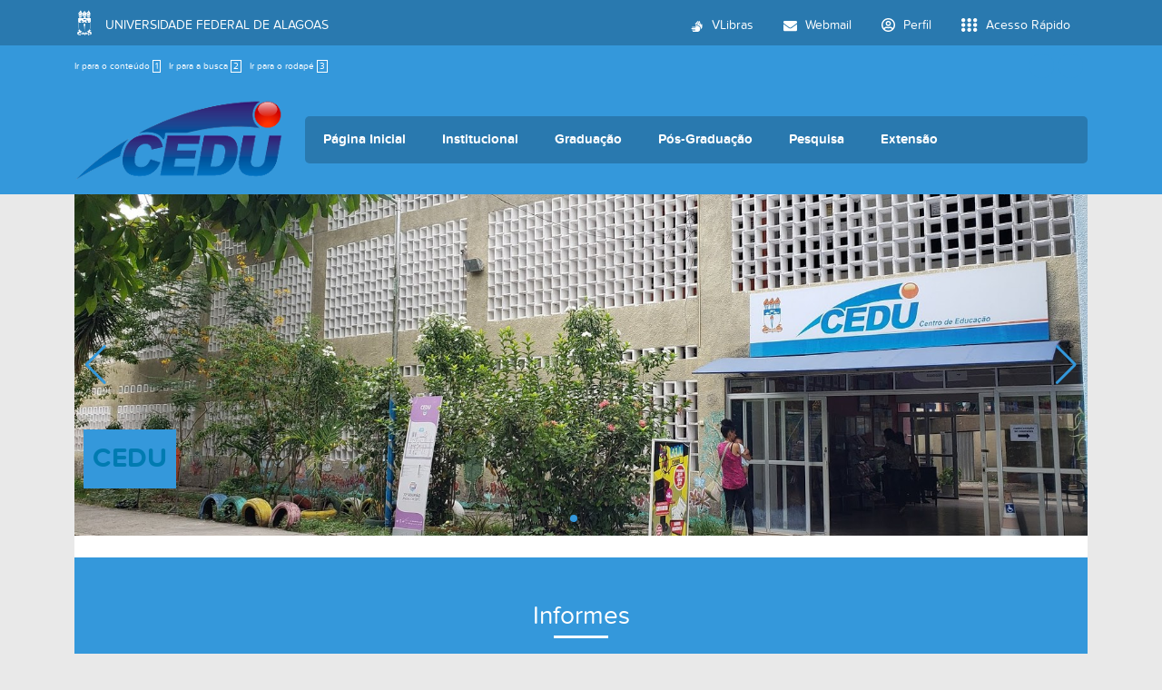

--- FILE ---
content_type: text/html;charset=utf-8
request_url: https://cedu.ufal.br/pt-br
body_size: 8772
content:
<!DOCTYPE html>
<html class="h-100" lang="pt-br">
<head><meta http-equiv="Content-Type" content="text/html; charset=UTF-8">
	<title>Centro de Educação</title>
	<meta name="viewport" content="width=device-width, initial-scale=1.0">

	<link rel="shortcut icon" href="/++theme++ufal.tema.unidade/++plone++ufalprofile/favicons/favicon.ico">
    <link rel="apple-touch-icon" sizes="57x57" href="/++theme++ufal.tema.unidade/++plone++ufalprofile/favicons/apple-touch-icon-57x57.png">
    <link rel="apple-touch-icon" sizes="114x114" href="/++theme++ufal.tema.unidade/++plone++ufalprofile/favicons/apple-touch-icon-114x114.png">
    <link rel="apple-touch-icon" sizes="72x72" href="/++theme++ufal.tema.unidade/++plone++ufalprofile/favicons/apple-touch-icon-72x72.png">
    <link rel="apple-touch-icon" sizes="144x144" href="/++theme++ufal.tema.unidade/++plone++ufalprofile/favicons/apple-touch-icon-144x144.png">
    <link rel="apple-touch-icon" sizes="60x60" href="/++theme++ufal.tema.unidade/++plone++ufalprofile/favicons/apple-touch-icon-60x60.png">
    <link rel="apple-touch-icon" sizes="120x120" href="/++theme++ufal.tema.unidade/++plone++ufalprofile/favicons/apple-touch-icon-120x120.png">
    <link rel="apple-touch-icon" sizes="76x76" href="/++theme++ufal.tema.unidade/++plone++ufalprofile/favicons/apple-touch-icon-76x76.png">
    <link rel="apple-touch-icon" sizes="152x152" href="/++theme++ufal.tema.unidade/++plone++ufalprofile/favicons/apple-touch-icon-152x152.png">
    <link rel="icon" type="image/png" href="/++theme++ufal.tema.unidade/++plone++ufalprofile/favicons/favicon-192x192.png" sizes="192x192">
    <link rel="icon" type="image/png" href="/++theme++ufal.tema.unidade/++plone++ufalprofile/favicons/favicon-160x160.png" sizes="160x160">
    <link rel="icon" type="image/png" href="/++theme++ufal.tema.unidade/++plone++ufalprofile/favicons/favicon-96x96.png" sizes="96x96">
    <link rel="icon" type="image/png" href="/++theme++ufal.tema.unidade/++plone++ufalprofile/favicons/favicon-16x16.png" sizes="16x16">
    <link rel="icon" type="image/png" href="/++theme++ufal.tema.unidade/++plone++ufalprofile/favicons/favicon-32x32.png" sizes="32x32">
    <meta name="msapplication-TileColor" content="#CE0000">
    <meta name="msapplication-TileImage" content="++plone++ufalprofile/favicons/mstile-144x144.png">
    <meta name="msapplication-square70x70logo" content="++plone++ufalprofile/favicons/mstile-70x70.png">
    <meta name="msapplication-square150x150logo" content="++plone++ufalprofile/favicons/mstile-150x150.png">
    <meta name="msapplication-wide310x150logo" content="++plone++ufalprofile/favicons/mstile-310x150.png">
    <meta name="msapplication-square310x310logo" content="++plone++ufalprofile/favicons/mstile-310x130.png">

<meta charset="utf-8"><meta name="twitter:card" content="summary"><meta property="og:site_name" content="Centro de Educação"><meta property="og:title" content="Centro de Educação"><meta property="og:type" content="website"><meta property="og:description" content=""><meta property="og:url" content="https://cedu.ufal.br/pt-br"><meta property="og:image" content="https://cedu.ufal.br/@@site-logo/cedu.png"><meta property="og:image:type" content="image/png"><meta name="viewport" content="width=device-width, initial-scale=1.0"><meta name="generator" content="Plone - https://plone.org/"><link rel="alternate" hreflang="pt-br" href="https://cedu.ufal.br/pt-br"><link rel="alternate" hreflang="en" href="https://cedu.ufal.br/en"><link rel="canonical" href="https://cedu.ufal.br/pt-br"><link rel="mask-icon" href="https://cedu.ufal.br/pt-br/favicon.ico"><link href="https://cedu.ufal.br/pt-br/@@search" rel="search" title="Buscar neste site"><link data-bundle="multilingual" href="https://cedu.ufal.br/++webresource++f30a16e6-dac4-5f5f-a036-b24364abdfc8/++resource++plone.app.multilingual.stylesheet/multilingual.css" media="all" rel="stylesheet" type="text/css"><link data-bundle="plone-fullscreen" href="https://cedu.ufal.br/++webresource++ac83a459-aa2c-5a45-80a9-9d3e95ae0847/++plone++static/plone-fullscreen/fullscreen.css" media="all" rel="stylesheet" type="text/css"><link data-bundle="ufalprofile" href="https://cedu.ufal.br/++webresource++bd356ff7-0ed7-522b-8443-56a8b2762624/++plone++ufalprofile/build/profile.css" media="all" rel="stylesheet" type="text/css"><link data-bundle="diazo" href="https://cedu.ufal.br/++webresource++3e323ac5-7817-5b48-8bb3-bc231faff228/++theme++ufal.tema.unidade/css/unidade.min.css" media="all" rel="stylesheet" type="text/css"><style>:root{
--ufal-un-main: #3498DB;
--ufal-un-secondary: #2979af;
--ufal-un-link: #fff;
--ufal-un-third: #20608c;
}</style><script data-bundle="plone-fullscreen" integrity="sha384-yAbXscL0aoE/0AkFhaGNz6d74lDy9Cz7PXfkWNqRnFm0/ewX0uoBBoyPBU5qW7Nr" src="https://cedu.ufal.br/++webresource++6aa4c841-faf5-51e8-8109-90bd97e7aa07/++plone++static/plone-fullscreen/fullscreen.js"></script><script data-bundle="plone" integrity="sha384-T7C7Yovbvi1N4mUURIMkSdCYiheVGEeinkE0BbENGVeMKaPPPcwZk3djZfMKOEq/" src="https://cedu.ufal.br/++webresource++34f34eab-a19d-533e-a464-ddf672c6f922/++plone++static/bundle-plone/bundle.min.js"></script><script data-bundle="ufalprofile" integrity="sha384-OiqS2gltSQCMIYEFvwjugMdpwkdagZO63ygbGa9MojlrDqAn6s/SZVUO/3A4FkOS" src="https://cedu.ufal.br/++webresource++eac9e2b8-6141-5f53-921f-16edcd25dd85/++plone++ufalprofile/build/profile.js"></script><script data-bundle="diazo" integrity="sha384-7jHNkN199+cgX4oYpIbixR23HgaHcnimh3f5bSEjNSkndb+EeA81tJtMx5N+rf2d" src="https://cedu.ufal.br/++webresource++e48ab131-dfbd-59e0-8220-715b27a377cc/++theme++ufal.tema.unidade/js/unidade.js"></script></head>
<body id="visual-portal-wrapper" class="col-content frontend icons-off portaltype-lrf site-pt-br template-frontpage thumbs-on userrole-anonymous viewpermission-view" dir="ltr" data-base-url="https://cedu.ufal.br/pt-br" data-view-url="https://cedu.ufal.br/pt-br" data-portal-url="https://cedu.ufal.br" data-i18ncatalogurl="https://cedu.ufal.br/plonejsi18n" data-pat-pickadate='{"date": {"selectYears": 200}, "time": {"interval": 5 } }' data-pat-plone-modal='{"actionOptions": {"displayInModal": false}}'><section id="portal-toolbar"></section><div class="outer-wrapper flex-grow-1 d-flex flex-column">
        <div id="header">
            <div class="container">
                <div class="row">
                    <div class="col-12">
                        <div class="site-actions">
                            <ul id="accessibility">
                                <li>
                                    <a accesskey="1" href="#content" id="link-conteudo">
                                        Ir para o conteúdo
                                        <span>1</span>
                                    </a>
                                </li>
                                <li>
                                    <a accesskey="2" href="#searchGadget_form" class="searchToggle" id="link-buscar">
                                        Ir para a busca
                                        <span>2</span>
                                    </a>
                                </li>
                                <li>
                                    <a accesskey="3" href="#footer" id="link-rodape">
                                        Ir para o rodapé
                                        <span>3</span>
                                    </a>
                                </li>
                            </ul>
                            <a href="https://sistemas.ufal.br/cas/login?service=https%3A%2F%2Fcedu.ufal.br%2Fcas_login%3Fcame_from%3Dhttps%3A%2F%2Fcedu.ufal.br%2Fpt-br" id="personaltools-login" title="Acessar">
                                <i class="fa-solid fa-arrow-right-to-bracket" aria-hidden="true"></i>
                            </a>
                            <a href="#" class="language-trigger" title="Seletor de Idioma" data-bs-toggle="modal" data-bs-target="#languageModal">
                                <i class="fa-solid fa-language" aria-hidden="true"></i>
                            </a>
                        </div>
                    </div>
                </div>
                <div class="row">
                    <div class="col-12">
                        <div class="navigation">
                            <div class="identification me-4">
                                <a id="portal-logo" title="Centro de Educação" href="https://cedu.ufal.br/pt-br">
                                    <div id="portal-title">
  <img alt="Centro de Educação" src="https://cedu.ufal.br/@@site-logo/cedu.png" title="Centro de Educação"></div>
                                <div id="portal-abbr">CEDU</div></a>
                            </div>
                            <div class="toggles d-none">
                                <button class="navToggle" type="button" aria-label="Expandir Menu" aria-controls="mainNavDropDown" aria-expanded="false">
                                    <i class="fa-solid fa-bars" aria-hidden="true"></i>
                                </button>
                                <button class="searchToggle" data-bs-toggle="modal" data-bs-target="#searchModal" aria-label="Buscar">
                                    <i class="fa fa-search" aria-hidden="true"></i>
                                </button>
                            </div>
                            <div class="siteNav mainNav pat-navigationmarker" id="mainNavDropDown">
                                <ul>
    <li class="index_html nav-item"><a href="https://cedu.ufal.br/pt-br" class="state-None nav-link">Página Inicial</a></li><li class="institucional has_subtree nav-item"><a href="https://cedu.ufal.br/pt-br/institucional" class="state-published nav-link" aria-haspopup="true">Institucional</a><input id="navitem-institucional" type="checkbox" class="opener"><label for="navitem-institucional" role="button" aria-label="Institucional"></label><ul class="has_subtree dropdown"><li class="historico nav-item"><a href="https://cedu.ufal.br/pt-br/institucional/historico" class="state-published nav-link">Histórico</a></li><li class="equipe nav-item"><a href="https://cedu.ufal.br/pt-br/institucional/equipe" class="state-published nav-link">Estrutura Administrativa</a></li><li class="estrutura-fisica nav-item"><a href="https://cedu.ufal.br/pt-br/institucional/estrutura-fisica" class="state-published nav-link">Estrutura física</a></li><li class="biblioteca nav-item"><a href="https://cedu.ufal.br/pt-br/institucional/biblioteca" class="state-published nav-link">Biblioteca</a></li><li class="agendamento-de-salas nav-item"><a href="https://cedu.ufal.br/pt-br/institucional/agendamento-de-salas" class="state-published nav-link">Agendamento de salas</a></li><li class="documentos nav-item"><a href="https://cedu.ufal.br/pt-br/institucional/documentos" class="state-published nav-link">Documentos</a></li><li class="plano-de-desenvolvimento-da-unidade-pdu nav-item"><a href="https://cedu.ufal.br/pt-br/institucional/plano-de-desenvolvimento-da-unidade-pdu" class="state-published nav-link">Plano de Desenvolvimento da Unidade (PDU 2024-2027)</a></li><li class="informes nav-item"><a href="https://cedu.ufal.br/pt-br/institucional/informes" class="state-published nav-link">Notícias</a></li><li class="contato nav-item"><a href="https://cedu.ufal.br/pt-br/institucional/contato" class="state-published nav-link">Contato</a></li></ul></li><li class="graduacao has_subtree nav-item"><a href="https://cedu.ufal.br/pt-br/graduacao" class="state-published nav-link" aria-haspopup="true">Graduação</a><input id="navitem-graduacao" type="checkbox" class="opener"><label for="navitem-graduacao" role="button" aria-label="Graduação"></label><ul class="has_subtree dropdown"><li class="pedagogia nav-item"><a href="https://cedu.ufal.br/pt-br/graduacao/pedagogia" class="state-published nav-link">Pedagogia</a></li><li class="pedagogia-a-distancia nav-item"><a href="https://cedu.ufal.br/pt-br/graduacao/pedagogia-a-distancia" class="state-published nav-link">Pedagogia a Distancia</a></li><li class="licenciaturas nav-item"><a href="https://cedu.ufal.br/pt-br/graduacao/licenciaturas" class="state-published nav-link">Licenciaturas</a></li></ul></li><li class="pos-graduacao has_subtree nav-item"><a href="https://cedu.ufal.br/pt-br/pos-graduacao" class="state-published nav-link" aria-haspopup="true">Pós-Graduação</a><input id="navitem-pos-graduacao" type="checkbox" class="opener"><label for="navitem-pos-graduacao" role="button" aria-label="Pós-Graduação"></label><ul class="has_subtree dropdown"><li class="mestrado-e-doutorado-em-educacao nav-item"><a href="https://cedu.ufal.br/pt-br/pos-graduacao/mestrado-e-doutorado-em-educacao" class="state-published nav-link">Mestrado em Educação</a></li><li class="mestrado-em-ensino-de-ciencias-e-matematica nav-item"><a href="https://cedu.ufal.br/pt-br/pos-graduacao/mestrado-em-ensino-de-ciencias-e-matematica" class="state-published nav-link">Mestrado em Ensino de Ciências e Matemática</a></li><li class="doutorado-em-rede-renoen nav-item"><a href="https://cedu.ufal.br/pt-br/pos-graduacao/doutorado-em-rede-renoen" class="state-published nav-link">Doutorado em Rede (RENOEN)</a></li><li class="especializacao-inteligencia-artificial-para-politicas-publicas-de-educacao-e-cultura nav-item"><a href="https://cedu.ufal.br/pt-br/pos-graduacao/especializacao-inteligencia-artificial-para-politicas-publicas-de-educacao-e-cultura" class="state-published nav-link">Especialização - Inteligência Artificial para Políticas Públicas de Educação e Cultura</a></li></ul></li><li class="pesquisa has_subtree nav-item"><a href="https://cedu.ufal.br/pt-br/pesquisa" class="state-published nav-link" aria-haspopup="true">Pesquisa</a><input id="navitem-pesquisa" type="checkbox" class="opener"><label for="navitem-pesquisa" role="button" aria-label="Pesquisa"></label><ul class="has_subtree dropdown"><li class="coordenacao-de-pesquisa nav-item"><a href="https://cedu.ufal.br/pt-br/pesquisa/coordenacao-de-pesquisa" class="state-published nav-link">Coordenação de Pesquisa</a></li><li class="grupos-de-pesquisa nav-item"><a href="https://cedu.ufal.br/pt-br/pesquisa/grupos-de-pesquisa" class="state-published nav-link">Grupos de Pesquisa</a></li><li class="pibic nav-item"><a href="https://cedu.ufal.br/pt-br/pesquisa/pibic" class="state-published nav-link">Pibic</a></li><li class="solicitacao-de-assinatura-folha-de-rosto-plataforma-brasil nav-item"><a href="https://cedu.ufal.br/pt-br/pesquisa/solicitacao-de-assinatura-folha-de-rosto-plataforma-brasil" class="state-published nav-link">Solicitação de assinatura Folha de Rosto (Plataforma Brasil)</a></li><li class="1-1_-_manual_pesquisador_-_versao_3-3.pdf nav-item"><a href="https://cedu.ufal.br/pt-br/pesquisa/1-1_-_manual_pesquisador_-_versao_3-3.pdf/view" class="state- nav-link">Manual do(a) Pesquisador(a)</a></li><li class="comite-de-etica-em-pesquisa-ufal nav-item"><a href="https://cedu.ufal.br/pt-br/pesquisa/comite-de-etica-em-pesquisa-ufal" class="state-published nav-link">Comitê de Ética em Pesquisa - UFAL</a></li></ul></li><li class="extensao has_subtree nav-item"><a href="https://cedu.ufal.br/pt-br/extensao" class="state-published nav-link" aria-haspopup="true">Extensão</a><input id="navitem-extensao" type="checkbox" class="opener"><label for="navitem-extensao" role="button" aria-label="Extensão"></label><ul class="has_subtree dropdown"><li class="projetos nav-item"><a href="https://cedu.ufal.br/pt-br/extensao/projetos" class="state-published nav-link">Lista de Projetos</a></li><li class="formularios nav-item"><a href="https://cedu.ufal.br/pt-br/extensao/formularios" class="state-published nav-link">Formulários</a></li><li class="universidade-e-sociedade nav-item"><a href="https://cedu.ufal.br/pt-br/extensao/universidade-e-sociedade" class="state-published nav-link">Universidade e Sociedade</a></li></ul></li>
  </ul>
                                <a href="/++theme++ufal.tema.unidade/" class="close" title="Fechar menu">
                                    <span class="fa fa-times" aria-hidden="true"></span>
                                </a>
                                <div class="toggles align-self-center me-2">
                                    <button class="searchToggle d-none d-lg-block" data-bs-toggle="modal" data-bs-target="#searchModal" aria-label="Buscar">
                                        <i class="fa fa-search" aria-hidden="true"></i>
                                    </button>
                                </div>                                
                            </div>
                        </div>
                    </div>
                </div>
            </div>
        </div>

        
    
        <div id="frontpage" class="d-flex flex-grow-1">
            <div class="container d-flex flex-column">
				<div class="row pb-4">
					<div class="col-12">
						<div id="carroussel">
							<div class="itens">
								<div class="swiper">
									<div class="swiper-wrapper">
										
											
        <div class="swiper-slide">
            <div class="item">
                <a href="" target="">
                    <img class="img-full" src="https://cedu.ufal.br/pt-br/@@ufal.tiles.carroussel/222778338d4b4fa680b9ae0f3efb2cdc/@@images/imagem-1600-e9495b9031c3292979c32ac0322c000f.jpeg" alt="">
                    
                    <div class="dados">
                        <span class="titulo">CEDU</span>
                        
                    </div>
                </a>
                
            </div>
        </div>
    
										
											
        <div class="swiper-slide">
            <div class="item">
                <a href="https://www.instagram.com/cedu_ufal" target="">
                    <img class="img-full" src="https://cedu.ufal.br/pt-br/@@ufal.tiles.carroussel/79115a7ccf5749aabee055d320c634fc/@@images/imagem-1600-0d4726462d9d5fcba72a8a9d6e92353f.png" alt="">
                    
                    <div class="dados">
                        <span class="titulo">Siga-nos no Instagram @cedu_ufal</span>
                        
                    </div>
                </a>
                
            </div>
        </div>
    
										
									</div>
									<div class="swiper-pagination"></div>
									<div class="swiper-button-prev"></div>
									<div class="swiper-button-next"></div>
								</div>
								
							</div>
						</div>
					</div>
				</div>
				<div class="row flex-grow-1 pb-4">
					<div class="col-12">
						
        <div class="row">
            <div class="col-12 position-relative">
                <div class="tile noticias">
                    <div class="d-flex flex-column pt-5 pb-4">
                        <h3 class="text-center mb-4 pb-2 section-title">Informes</h3>
                        
                        <div class="row mb-4">
                            <div class="col-lg-4 mb-3 mb-lg-0">
                                <a href="https://cedu.ufal.br/pt-br/pos-graduacao/especializacao-inteligencia-artificial-para-politicas-publicas-de-educacao-e-cultura/institucional/informes/inscricoes-homologadas-apos-fase-de-recursos" class="news-card d-flex flex-column bg-white border rounded h-100 p-3 position-relative">
                                    <h4>Inscrições homologadas após fase de recursos</h4>
                                    <div class="flex-grow-1">
                                        <span class="pat-display-time text-secondary-emphasis fs-6 mb-0" datetime="2026-01-19 19:25:00-03:00" data-pat-display-time="output-format: DD [de] MMMM, YYYY">
                                    </span>
                                    </div>
                                    <div class="go-corner" aria-hidden="true">
                                        <div class="go-arrow"></div>
                                    </div>
                                </a>
                            </div>
                            <div class="col-lg-4 mb-3 mb-lg-0">
                                <a href="https://cedu.ufal.br/pt-br/pos-graduacao/especializacao-inteligencia-artificial-para-politicas-publicas-de-educacao-e-cultura/institucional/informes/banca-examinadora" class="news-card d-flex flex-column bg-white border rounded h-100 p-3 position-relative">
                                    <h4>Banca Examinadora</h4>
                                    <div class="flex-grow-1">
                                        <span class="pat-display-time text-secondary-emphasis fs-6 mb-0" datetime="2026-01-16 18:17:52.907962-03:00" data-pat-display-time="output-format: DD [de] MMMM, YYYY">
                                    </span>
                                    </div>
                                    <div class="go-corner" aria-hidden="true">
                                        <div class="go-arrow"></div>
                                    </div>
                                </a>
                            </div>
                            <div class="col-lg-4 mb-3 mb-lg-0">
                                <a href="https://cedu.ufal.br/pt-br/pos-graduacao/especializacao-inteligencia-artificial-para-politicas-publicas-de-educacao-e-cultura/institucional/informes/homologacao-de-inscricoes-edital-no-01-2025-cpg-propep-ufal" class="news-card d-flex flex-column bg-white border rounded h-100 p-3 position-relative">
                                    <h4>Homologação de inscrições - Edital nº 01/2025 CPG-PROPEP/UFAL</h4>
                                    <div class="flex-grow-1">
                                        <span class="pat-display-time text-secondary-emphasis fs-6 mb-0" datetime="2026-01-15 19:19:00-03:00" data-pat-display-time="output-format: DD [de] MMMM, YYYY">
                                    </span>
                                    </div>
                                    <div class="go-corner" aria-hidden="true">
                                        <div class="go-arrow"></div>
                                    </div>
                                </a>
                            </div>
                        </div>
                        <a class="btn btn-sm btn-dark text-white text-decoration-none align-self-center" href="https://cedu.ufal.br/pt-br/@@todas-noticias">
                            <i class="fas fa-plus ms-1" aria-hidden="true"></i>
                            <span>mais informes</span>
                        </a>
                    </div>
                </div>
                
            </div>
        </div>

    
					</div>
					<div class="col-12">
						<div class="row h-100 px-3">
							<div class="col-12">
								<h3 class="text-center my-4 pb-2 section-title">Explore a Unidade</h3>
							</div>
							<div class="col-md-4">
								
        <div class="graduacao estatico h-100">
            <a href="https://cedu.ufal.br/pt-br/graduacao">
                <span>Graduação</span>
            </a>
            

            <div class="pattern">
            </div>
            
        </div>
    
							</div>
							<div class="col-md-4">
								
        <div class="pos-graduacao estatico h-100">
            <a href="https://cedu.ufal.br/pt-br/pos-graduacao">
                <span>Pós-Graduação</span>
            </a>
            

            <div class="pattern">
            </div>
            
        </div>
    
							</div>
							<div class="col-md-4">
								
        <div class="pesquisa estatico h-100">
            <a href="https://cedu.ufal.br/pt-br/pesquisa">
                <span>Pesquisa</span>
            </a>
            

            <div class="pattern">
            </div>
            
        </div>
    
							</div>
						</div>
					</div>
					<div class="col-lg-5">
					</div>
				</div>
            </div>
        </div>
    </div><div id="footer" class="mt-auto">
        <div class="container">
            <div class="row">
                <div class="col-lg-5 mb-4 mb-lg-0">
                    <h4>
                Centro de Educação
            </h4>
                    <h5>Universidade Federal de Alagoas</h5>
                </div>
                <div class="col-lg-7">
                    <div class="contact"><div class="contact row">
            <div class="col-lg-4 pb-2">
                <span class="fas fa-map-marker-alt me-2" aria-hidden="true"></span>
                Av. Lourival Melo Mota, S/N - Tabuleiro do Martins,
                Maceió - AL, CEP 57072-900
            </div>
            
            
            
            
            <div class="col-lg-4 pb-2">
                <span class="fas fa-envelope me-2" aria-label="E-mail"></span>
                atendimentocedu@gmail.com
            </div>
            <div class="col-lg-4 pb-2">
                <span class="fas fa-phone me-2" aria-label="Telefone"></span>
                (82)3214-1191
            </div>
        </div></div>
                </div>
            </div>
            <div class="row">
                <div class="col-12">
                    <div class="border-top border-secondary text-center mt-3 pt-3">
                        <span>Desenvolvido com o CMS de código aberto</span>
                        <a href="http://www.plone.org" target="_blank">
                            <img src="/++theme++ufal.tema.unidade/++plone++ufalprofile/imgs/plone.png" alt="Plone">
                        </a>
                    </div>
                </div>
            </div>
        </div>
    </div><div id="modals"></div><script>
        (function (w,d,s,o,f,js,fjs) {
            w['barra-ufal']=o;w[o] = w[o] || function () { (w[o].q = w[o].q || []).push(arguments) };
            js = d.createElement(s), fjs = d.getElementsByTagName(s)[0];
            js.id = o; js.src = f; js.async = 1; fjs.parentNode.insertBefore(js, fjs);
        }(window, document, 'script', 'barra', '//barra.ufal.br/widget.js'));
    </script><script async="" src="https://www.googletagmanager.com/gtag/js?id=G-23TEFR2FCG"></script><script>
        window.dataLayer = window.dataLayer || [];
        function gtag(){dataLayer.push(arguments);}
        gtag('js', new Date());

        gtag('config', 'UA-39119199-3');
        gtag('config', 'G-23TEFR2FCG');
    </script><div id="languageModal" class="modal fade" tabindex="-1" aria-labelledby="languageModalLabel" aria-hidden="true">
    <div class="modal-dialog modal-dialog-centered">
        <div class="modal-content">
            <div class="modal-header">
                <h1 class="modal-title fs-5" id="languageModalLabel">Selecione o idioma</h1>
                <button type="button" class="btn-close" data-bs-dismiss="modal" aria-label="Close"></button>
            </div>
            <div class="modal-body p-0"><ul id="portal-languageselector"><li class="currentLanguage language-pt-br"><a href="https://cedu.ufal.br/@@multilingual-selector/708afcc419ab49a8828fd839459e0e79/pt-br?set_language=pt-br" title="Português (Brasil)">
          
            
              <svg xmlns="http://www.w3.org/2000/svg" xmlns:xlink="http://www.w3.org/1999/xlink" viewbox="-2100 -1470 4200 2940" class="plone-icon plone-icon-flag "><defs><path id="i" fill-rule="evenodd" d="M-31.5 0h33a30 30 0 0030-30v-10a30 30 0 00-30-30h-33zm13-13h19a19 19 0 0019-19v-6a19 19 0 00-19-19h-19z"></path><path id="n" d="M-15.75-22C-15.75-15-9-11.5 1-11.5s14.74-3.25 14.75-7.75c0-14.25-46.75-5.25-46.5-30.25C-30.5-71-6-70 3-70s26 4 25.75 21.25H13.5c0-7.5-7-10.25-15-10.25-7.75 0-13.25 1.25-13.25 8.5-.25 11.75 46.25 4 46.25 28.75C31.5-3.5 13.5 0 0 0c-11.5 0-31.55-4.5-31.5-22z"></path><path id="l" d="M-26.25 0h52.5v-12h-40.5v-16h33v-12h-33v-11H25v-12h-51.25z"></path><path id="k" d="M-31.5 0h12v-48l14 48h11l14-48V0h12v-70H14L0-22l-14-48h-17.5z"></path><path id="d" fill-rule="evenodd" d="M0 0a31.5 35 0 000-70A31.5 35 0 000 0m0-13a18.5 22 0 000-44 18.5 22 0 000 44"></path><path id="f" fill-rule="evenodd" d="M-31.5 0h13v-26h28a22 22 0 000-44h-40zm13-39h27a9 9 0 000-18h-27z"></path><path id="j" transform="translate(-31.5)" d="M0 0h63v-13H12v-18h40v-12H12v-14h48v-13H0z"></path><use id="q" xlink:href="#a" transform="scale(15)"></use><use id="s" xlink:href="#a" transform="scale(10.5)"></use><use id="r" xlink:href="#a" transform="scale(21)"></use><use id="o" xlink:href="#a" transform="scale(31.5)"></use><use id="p" xlink:href="#a" transform="scale(26.25)"></use><g id="a" fill="#fff"><g id="c"><path id="b" transform="rotate(18 0 -1)" d="M0-1v1h.5"></path><use xlink:href="#b" transform="scale(-1 1)"></use></g><use xlink:href="#c" transform="rotate(72)"></use><use xlink:href="#c" transform="rotate(-72)"></use><use xlink:href="#c" transform="rotate(144)"></use><use xlink:href="#c" transform="rotate(216)"></use></g><g id="m"><clippath id="e"><path d="M-31.5 0v-70h63V0zM0-47v12h31.5v-12z"></path></clippath><use xlink:href="#d" clip-path="url(#e)"></use><path d="M5-35h26.5v10H5z"></path><path d="M21.5-35h10V0h-10z"></path></g><g id="h"><use xlink:href="#f"></use><path d="M28 0c0-10 0-32-15-32H-6c22 0 22 22 22 32"></path></g></defs><rect y="-50%" x="-50%" height="100%" fill="#009b3a" width="100%"></rect><path d="M-1743 0L0 1113 1743 0 0-1113z" fill="#fedf00"></path><circle r="735" fill="#002776"></circle><clippath id="g"><circle r="735"></circle></clippath><path fill="#fff" d="M-2205 1470a1785 1785 0 013570 0h-105a1680 1680 0 10-3360 0z" clip-path="url(#g)"></path><g transform="translate(-420 1470)" fill="#009b3a"><use y="-1697.5" xlink:href="#d" transform="rotate(-7)"></use><use y="-1697.5" xlink:href="#h" transform="rotate(-4)"></use><use y="-1697.5" xlink:href="#i" transform="rotate(-1)"></use><use y="-1697.5" xlink:href="#j" transform="rotate(2)"></use><use y="-1697.5" xlink:href="#k" transform="rotate(5)"></use><use y="-1697.5" xlink:href="#l" transform="rotate(9.75)"></use><use y="-1697.5" xlink:href="#f" transform="rotate(14.5)"></use><use y="-1697.5" xlink:href="#h" transform="rotate(17.5)"></use><use y="-1697.5" xlink:href="#d" transform="rotate(20.5)"></use><use y="-1697.5" xlink:href="#m" transform="rotate(23.5)"></use><use y="-1697.5" xlink:href="#h" transform="rotate(26.5)"></use><use y="-1697.5" xlink:href="#j" transform="rotate(29.5)"></use><use y="-1697.5" xlink:href="#n" transform="rotate(32.5)"></use><use y="-1697.5" xlink:href="#n" transform="rotate(35.5)"></use><use y="-1697.5" xlink:href="#d" transform="rotate(38.5)"></use></g><use y="-132" x="-600" xlink:href="#o"></use><use y="177" x="-535" xlink:href="#o"></use><use y="243" x="-625" xlink:href="#p"></use><use y="132" x="-463" xlink:href="#q"></use><use y="250" x="-382" xlink:href="#p"></use><use y="323" x="-404" xlink:href="#r"></use><use y="-228" x="228" xlink:href="#o"></use><use y="258" x="515" xlink:href="#o"></use><use y="265" x="617" xlink:href="#r"></use><use y="323" x="545" xlink:href="#p"></use><use y="477" x="368" xlink:href="#p"></use><use y="551" x="367" xlink:href="#r"></use><use y="419" x="441" xlink:href="#r"></use><use y="382" x="500" xlink:href="#p"></use><use y="405" x="365" xlink:href="#r"></use><use y="30" x="-280" xlink:href="#p"></use><use y="-37" x="200" xlink:href="#r"></use><use y="330" xlink:href="#o"></use><use y="184" x="85" xlink:href="#p"></use><use y="118" xlink:href="#p"></use><use y="184" x="-74" xlink:href="#r"></use><use y="235" x="-37" xlink:href="#q"></use><use y="495" x="220" xlink:href="#p"></use><use y="430" x="283" xlink:href="#r"></use><use y="412" x="162" xlink:href="#r"></use><use y="390" x="-295" xlink:href="#o"></use><use y="575" xlink:href="#s"></use></svg>
            
          
          
         Português (Brasil)</a></li><li class="language-en"><a href="https://cedu.ufal.br/@@multilingual-selector/708afcc419ab49a8828fd839459e0e79/en?set_language=en" title="English">
          
            
              <svg xmlns="http://www.w3.org/2000/svg" viewbox="0 0 60 30" class="plone-icon plone-icon-flag "><clippath id="a"><path d="M0 0v30h60V0z"></path></clippath><clippath id="b"><path d="M30 15h30v15zv15H0zH0V0zV0h30z"></path></clippath><g clip-path="url(#a)"><path d="M0 0v30h60V0z" fill="#012169"></path><path d="M0 0l60 30m0-30L0 30" stroke="#fff" stroke-width="6"></path><path d="M0 0l60 30m0-30L0 30" clip-path="url(#b)" stroke="#C8102E" stroke-width="4"></path><path d="M30 0v30M0 15h60" stroke="#fff" stroke-width="10"></path><path d="M30 0v30M0 15h60" stroke="#C8102E" stroke-width="6"></path></g></svg>
            
          
          
         English</a></li></ul></div>
        </div>
    </div>
</div><div id="searchModal" class="modal fade" tabindex="-1" aria-labelledby="searchModalLabel" aria-hidden="true">
    <div class="modal-dialog modal-lg">
        <div class="modal-content">
            <div class="modal-header">
                <h1 class="modal-title fs-5" id="searchModalLabel">Buscar</h1>
                <button type="button" class="btn-close" data-bs-dismiss="modal" aria-label="Close"></button>
            </div>
            <div class="modal-body d-flex">
                <form class="d-flex pat-livesearch show_images" id="searchGadget_form" action="https://cedu.ufal.br/pt-br/@@search" role="search" data-pat-livesearch="ajaxUrl:https://cedu.ufal.br/pt-br/@@ajax-search">

    <label class="hiddenStructure" for="searchGadget">Busca</label>

    <input class="searchField form-control me-2" id="searchGadget" name="SearchableText" placeholder="Buscar no Site" size="18" title="Buscar no Site" type="text">

    <button class="searchButton btn btn-outline-light" type="submit">Buscar</button>

    <div class="hiddenStructure" id="portal-advanced-search">
      <a href="https://cedu.ufal.br/pt-br/@@search">Busca Avançada…</a>
    </div>

  </form>
                <button type="submit" class="btn btn-primary" form="#searchGadget_form">Buscar</button>
            </div>
        </div>
    </div>
</div></body>
</html>
